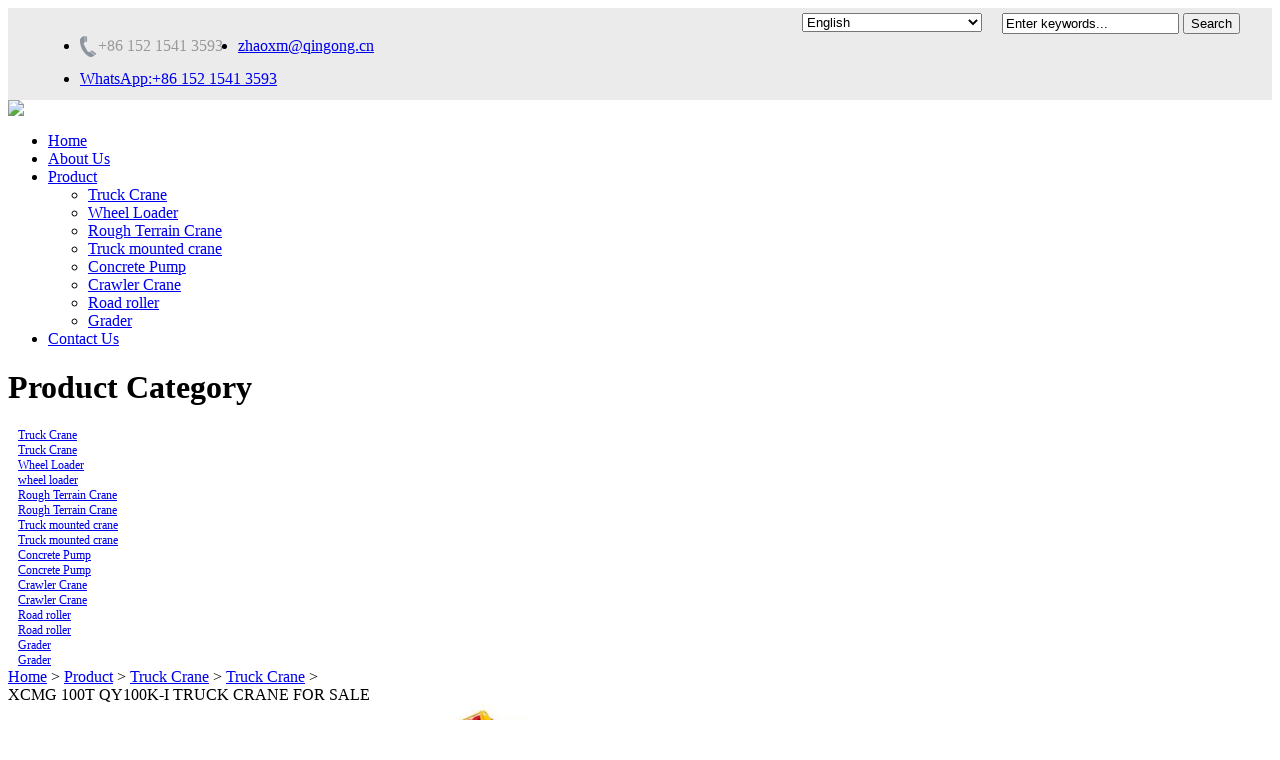

--- FILE ---
content_type: text/html
request_url: http://xcmgqg.com/Truck%20Crane/302.html
body_size: 5116
content:
<!DOCTYPE html PUBLIC "-//W3C//DTD XHTML 1.0 Transitional//EN" "http://www.w3.org/TR/xhtml1/DTD/xhtml1-transitional.dtd">
<html xmlns="http://www.w3.org/1999/xhtml">
<head>
	<meta http-equiv="Content-Type" content="text/html; charset=UTF-8" />
<title>XCMG 100T QY100K-I TRUCK CRANE FOR SALE_Truck Crane/wheel loader/Rough Terrain Crane/Truck mounted crane/Concrete Pump/Crawler Crane/Road roller</title>
  <meta name="format-detection" content="telephone=no" />

		<meta name="keywords" content="XCMG,100T,QY100K-I,TRUCK,CRANE" />
<meta name="description" content="Dimension Unit QY100K-I Overall length, width, height mm 15 6003 0003 850 Wheel base mm 1420+2420+1800+1420+1505 Total weight in travel kg 54 900 58 000 Axle 1 kg 7 500 75 00 Axle 2 kg 7 500 7 500 Axle 3 kg 8 300 10 000 Axle 4 kg 12 000 12 500 Axle 5 " />

	<link rel="stylesheet" href="/templets/howoqg/Public/Home/css/style.css">
  <!--[if lt IE 9]>
    <script type="text/javascript" src="/templets/howoqg/Public/Home/js/PIE.js"></script>
    <link rel="stylesheet" href="/templets/howoqg/Public/Home/css/ie.css">
  <![endif]-->
<script>
  (function(i,s,o,g,r,a,m){i['GoogleAnalyticsObject']=r;i[r]=i[r]||function(){
  (i[r].q=i[r].q||[]).push(arguments)},i[r].l=1*new Date();a=s.createElement(o),
  m=s.getElementsByTagName(o)[0];a.async=1;a.src=g;m.parentNode.insertBefore(a,m)
  })(window,document,'script','//www.google-analytics.com/analytics.js','ga');

  ga('create', 'UA-33905729-1', 'auto');
  ga('send', 'pageview');

</script>
  
<style>
.tool { 
background: #EBEBEB;
margin: 0px auto;
overflow: hidden;
padding: 5px 0px;
width: 100%;
}
.contain { 
margin: 0px auto;
width: 1200px;
}
.tool_left { 
float: left;
line-height: 2;
margin-right: 15px;
width: 480px;
}
.tool_left ul li { 
float: left;
margin-right: 15px;
margin-top: 1px;
}
.tool_left ul li span { 
background: url("http://www.howoqg.com/tel-icon.png") 0% 50% no-repeat transparent;
color: #999999;
display: inline-block;
padding-left: 18px;
}
.r-search { 
float: right;
}
.listc  ul li a  span{

font-size:14px;

}
</style>
</head>
<body>
  <script type="text/javascript" src="/templets/howoqg/js/jquery.js"></script>
<script type="text/javascript" src="/templets/howoqg/js/jquery.jslides.js"></script>
 <script type="text/javascript">
        $(document).ready(function () {

            //右侧主页子菜单切换
            $(".nav_bj ul li").mouseover(function () {
                $(".secend").hide();
                $(this).find(".secend").show();
            });
            $(".nav_bj ul li").first().siblings().mouseout(function () {
                //alert(this);
                $(".secend").hide();
            });
        });

        
    </script>
<style>
.current{
	background: url(/templets/howoqg/img/img_03.jpg) repeat-x;
color: #000;
	
	}
</style>
<div class="tool">
  <div class="contain">
    <div class="tool_left">
      <ul>
        <li>
          <span>+86 152 1541 3593</span>
        </li>
        <li>
          <a href="mailto:zhaoxm@qingong.cn" class="email">zhaoxm@qingong.cn</a>
        </li>
        <li>
          <a href="/contact" class="message">WhatsApp:+86 152 1541 3593</a>
        </li>
      </ul>
    </div>
    <!--right-->
    <div class="r-search">
      <form name="formsearch" action="/plus/search.php">
        <div class="form">
          <input type="hidden" name="kwtype" value="0">
          <input name="q" type="text" class="search-keyword" id="search-keyword" value="Enter keywords..." onfocus="if(this.value=='Enter keywords...'){this.value='';}" onblur="if(this.value==''){this.value='Enter keywords...';}">
          <button type="submit" class="search-submit">Search</button>
        </div>
      </form>
    </div>
    <div style="float:right;padding-right:20px;">
      <select style="width: 180px;" onchange="top.window.location.href=this.value;" size="1" name="select">
        <option selected="" value="/">English</option>
      </select>
    </div>
  </div>
</div>
<div class="header">
  <div class="box">
    <div class="logom"> <img src="/templets/howoqg/Public/Home/img/logo.png"> </div>
    <div class="logo l"></div>
  
   <div class="nav clearfix">
        <div class="nav_bj">
            <div class="meau">
                <ul>
                <li><a href='/'  >Home</a></li>
                  
                  
                  
                  <li class=" firstli kd04"><a  id="1"  href="/about/" >About Us</a>

<ul class="secend">


</ul>
</li><li class=" firstli kd04"><a  id="3"  href="/product/" >Product</a>

<ul class="secend">



<li class="fanren"><a href="/Truck Crane/">Truck Crane</a></li>


<li class="fanren"><a href="/Wheel Loader/">Wheel Loader</a></li>


<li class="fanren"><a href="/Rough Terrain Crane/">Rough Terrain Crane</a></li>


<li class="fanren"><a href="/Truck_mounted_crane/">Truck mounted crane</a></li>


<li class="fanren"><a href="/Concrete Pump/">Concrete Pump</a></li>


<li class="fanren"><a href="/Crawler Crane/">Crawler Crane</a></li>


<li class="fanren"><a href="/product/Road roller/">Road roller</a></li>


<li class="fanren"><a href="/product/Grader/">Grader</a></li>

</ul>
</li><li class=" firstli kd04"><a  id="6"  href="/contact/" >Contact Us</a>

<ul class="secend">


</ul>
</li>
                  
                  
                  
                  
                </ul>
            </div>
           
        </div>
    </div>
  </div>
</div>

<script>
var _hmt = _hmt || [];
(function() {
  var hm = document.createElement("script");
  hm.src = "https://hm.baidu.com/hm.js?2e831ede207386a2e040a30d19d83649";
  var s = document.getElementsByTagName("script")[0]; 
  s.parentNode.insertBefore(hm, s);
})();
</script>




<div class="subs ov">
  <div class="list l">
    <div class="listt"><h1>Product Category</h1></div>
     <div class="listc">


  <div class="left-menu-bar" width="288" style="margin-left:10px;">
   
    
    <div class="child"  style="padding-left: 0px;" >


<a style="font-size:12px;" href="/Truck Crane/">Truck Crane</a>

<div class="child">
				
			

<a style="font-size:12px;  font-weight:normal;" href='/Truck Crane/' >Truck Crane</a></div>
<a style="font-size:12px;" href="/Wheel Loader/">Wheel Loader</a>

<div class="child">
				
			

<a style="font-size:12px;  font-weight:normal;" href='/wheel loader/' >wheel loader</a></div>
<a style="font-size:12px;" href="/Rough Terrain Crane/">Rough Terrain Crane</a>

<div class="child">
				
			

<a style="font-size:12px;  font-weight:normal;" href='/RoughTerrainCrane/' >Rough Terrain Crane</a></div>
<a style="font-size:12px;" href="/Truck_mounted_crane/">Truck mounted crane</a>

<div class="child">
				
			

<a style="font-size:12px;  font-weight:normal;" href='/Truckmountedcrane/' > Truck mounted crane</a></div>
<a style="font-size:12px;" href="/Concrete Pump/">Concrete Pump</a>

<div class="child">
				
			

<a style="font-size:12px;  font-weight:normal;" href='/Concrete Pump/' >Concrete Pump</a></div>
<a style="font-size:12px;" href="/Crawler Crane/">Crawler Crane</a>

<div class="child">
				
			

<a style="font-size:12px;  font-weight:normal;" href='/Crawler Crane/' > Crawler Crane</a></div>
<a style="font-size:12px;" href="/product/Road roller/">Road roller</a>

<div class="child">
				
			

<a style="font-size:12px;  font-weight:normal;" href='/product/Road roller/' >Road roller</a></div>
<a style="font-size:12px;" href="/product/Grader/">Grader</a>

<div class="child">
				
			

<a style="font-size:12px;  font-weight:normal;" href='/Grader/' >Grader</a></div>
 
 </div>
</div>



 
 
 
    
    </div>
  </div>
  <div class="content ov r">
    <div class="conboxsub">
    <div class="bread-crumb">

                <a href='http://www.chinamachineries.com/'>Home</a> > <a href='/product/'>Product</a> > <a href='/Truck Crane/'>Truck Crane</a> > <a href='/Truck Crane/'>Truck Crane</a> >  <div class="line"></div>
            </div>
      <div class="detail">
        <div class="detailt">XCMG 100T QY100K-I TRUCK CRANE FOR SALE</div>
        <div class="detailc">
<center><img src="/uploads/170306/1-1F30615023HM.jpg"  width="550" height="auto"/></center>
         <br />
<br />
<table bgcolor="#c0c0c0" border="0" cellpadding="0" cellspacing="1" class="aliDataTable" style="margin: 0px; padding: 0px; font-stretch: inherit; line-height: 15.6px; font-family: Arial, Helvetica, sans-senif; border-collapse: collapse; width: 623px; color: rgb(51, 51, 51);">
	<tbody style="margin: 0px; padding: 0px; font-style: inherit; font-variant: inherit; font-weight: inherit; font-stretch: inherit; line-height: inherit; font-family: inherit;">
		<tr align="left" style="margin: 0px; padding: 0px; font-style: inherit; font-variant: inherit; font-weight: inherit; font-stretch: inherit; line-height: inherit; font-family: inherit;">
			<td bgcolor="#eeeeee" style="margin: 0px; padding: 1px; font-style: inherit; font-variant: inherit; font-stretch: inherit; font-size: 9pt; line-height: inherit; font-family: Arial; float: none; color: rgb(62, 62, 62); border-style: solid; border-color: rgb(204, 204, 204);">
				<p style="margin: 0px; padding: 0px; border: 0px; font-style: inherit; font-variant: inherit; font-weight: inherit; font-stretch: inherit; font-size: inherit; line-height: inherit; font-family: inherit; vertical-align: baseline;">
					<br />
					<span style="font-size:14px;"><span style="font-weight: 700;"><span style="background-color:#ffffff;">Dimension</span></span></span><br />
					&nbsp;</p>
			</td>
			<td bgcolor="#eeeeee" style="margin: 0px; padding: 1px; font-style: inherit; font-variant: inherit; font-stretch: inherit; font-size: 9pt; line-height: inherit; font-family: Arial; float: none; color: rgb(62, 62, 62); border-style: solid; border-color: rgb(204, 204, 204);">
				<p style="margin: 0px; padding: 0px; border: 0px; font-style: inherit; font-variant: inherit; font-weight: inherit; font-stretch: inherit; font-size: inherit; line-height: inherit; font-family: inherit; vertical-align: baseline;">
					<span style="font-size:14px;"><span style="font-weight: 700;"><span style="background-color:#ffffff;">Unit</span></span></span></p>
			</td>
			<td bgcolor="#eeeeee" style="margin: 0px; padding: 1px; font-style: inherit; font-variant: inherit; font-stretch: inherit; font-size: 9pt; line-height: inherit; font-family: Arial; float: none; color: rgb(62, 62, 62); border-style: solid; border-color: rgb(204, 204, 204);">
				<p style="margin: 0px; padding: 0px; border: 0px; font-style: inherit; font-variant: inherit; font-weight: inherit; font-stretch: inherit; font-size: inherit; line-height: inherit; font-family: inherit; vertical-align: baseline;">
					<span style="font-size:14px;"><span style="font-weight: 700;"><span style="background-color:#ffffff;">QY100K-I</span></span></span></p>
			</td>
		</tr>
		<tr align="left" style="margin: 0px; padding: 0px; font-style: inherit; font-variant: inherit; font-weight: inherit; font-stretch: inherit; line-height: inherit; font-family: inherit;">
			<td bgcolor="#ffffff" style="margin: 0px; padding: 1px; font-style: inherit; font-variant: inherit; font-stretch: inherit; font-size: 9pt; line-height: inherit; font-family: Arial; float: none; color: rgb(62, 62, 62); border-style: solid; border-color: rgb(204, 204, 204);">
				<p style="margin: 0px; padding: 0px; border: 0px; font-style: inherit; font-variant: inherit; font-weight: inherit; font-stretch: inherit; font-size: inherit; line-height: inherit; font-family: inherit; vertical-align: baseline;">
					<span style="font-size:14px;"><span style="background-color:#ffffff;">Overall length, width, height</span></span></p>
			</td>
			<td bgcolor="#ffffff" style="margin: 0px; padding: 1px; font-style: inherit; font-variant: inherit; font-stretch: inherit; font-size: 9pt; line-height: inherit; font-family: Arial; float: none; color: rgb(62, 62, 62); border-style: solid; border-color: rgb(204, 204, 204);">
				<p style="margin: 0px; padding: 0px; border: 0px; font-style: inherit; font-variant: inherit; font-weight: inherit; font-stretch: inherit; font-size: inherit; line-height: inherit; font-family: inherit; vertical-align: baseline;">
					<span style="font-size:14px;"><span style="background-color:#ffffff;">mm</span></span></p>
			</td>
			<td bgcolor="#ffffff" style="margin: 0px; padding: 1px; font-style: inherit; font-variant: inherit; font-stretch: inherit; font-size: 9pt; line-height: inherit; font-family: Arial; float: none; color: rgb(62, 62, 62); border-style: solid; border-color: rgb(204, 204, 204);">
				<p style="margin: 0px; padding: 0px; border: 0px; font-style: inherit; font-variant: inherit; font-weight: inherit; font-stretch: inherit; font-size: inherit; line-height: inherit; font-family: inherit; vertical-align: baseline;">
					<span style="font-size:14px;"><span style="background-color:#ffffff;">15600&times;3000&times;3850</span></span></p>
			</td>
		</tr>
		<tr align="left" style="margin: 0px; padding: 0px; font-style: inherit; font-variant: inherit; font-weight: inherit; font-stretch: inherit; line-height: inherit; font-family: inherit;">
			<td bgcolor="#ffffff" style="margin: 0px; padding: 1px; font-style: inherit; font-variant: inherit; font-stretch: inherit; font-size: 9pt; line-height: inherit; font-family: Arial; float: none; color: rgb(62, 62, 62); border-style: solid; border-color: rgb(204, 204, 204);">
				<p style="margin: 0px; padding: 0px; border: 0px; font-style: inherit; font-variant: inherit; font-weight: inherit; font-stretch: inherit; font-size: inherit; line-height: inherit; font-family: inherit; vertical-align: baseline;">
					<span style="font-size:14px;"><span style="background-color:#ffffff;">Wheel base</span></span></p>
			</td>
			<td bgcolor="#ffffff" style="margin: 0px; padding: 1px; font-style: inherit; font-variant: inherit; font-stretch: inherit; font-size: 9pt; line-height: inherit; font-family: Arial; float: none; color: rgb(62, 62, 62); border-style: solid; border-color: rgb(204, 204, 204);">
				<p style="margin: 0px; padding: 0px; border: 0px; font-style: inherit; font-variant: inherit; font-weight: inherit; font-stretch: inherit; font-size: inherit; line-height: inherit; font-family: inherit; vertical-align: baseline;">
					<span style="font-size:14px;"><span style="background-color:#ffffff;">mm</span></span></p>
			</td>
			<td bgcolor="#ffffff" style="margin: 0px; padding: 1px; font-style: inherit; font-variant: inherit; font-stretch: inherit; font-size: 9pt; line-height: inherit; font-family: Arial; float: none; color: rgb(62, 62, 62); border-style: solid; border-color: rgb(204, 204, 204);">
				<p style="margin: 0px; padding: 0px; border: 0px; font-style: inherit; font-variant: inherit; font-weight: inherit; font-stretch: inherit; font-size: inherit; line-height: inherit; font-family: inherit; vertical-align: baseline;">
					<span style="font-size:14px;"><span style="background-color:#ffffff;">1420+2420+1800+1420+1505</span></span></p>
			</td>
		</tr>
		<tr align="left" style="margin: 0px; padding: 0px; font-style: inherit; font-variant: inherit; font-weight: inherit; font-stretch: inherit; line-height: inherit; font-family: inherit;">
			<td bgcolor="#ffffff" style="margin: 0px; padding: 1px; font-style: inherit; font-variant: inherit; font-stretch: inherit; font-size: 9pt; line-height: inherit; font-family: Arial; float: none; color: rgb(62, 62, 62); border-style: solid; border-color: rgb(204, 204, 204);">
				<p style="margin: 0px; padding: 0px; border: 0px; font-style: inherit; font-variant: inherit; font-weight: inherit; font-stretch: inherit; font-size: inherit; line-height: inherit; font-family: inherit; vertical-align: baseline;">
					<span style="font-size:14px;"><span style="background-color:#ffffff;">Weight</span></span></p>
			</td>
			<td bgcolor="#ffffff" style="margin: 0px; padding: 1px; font-style: inherit; font-variant: inherit; font-stretch: inherit; font-size: 9pt; line-height: inherit; font-family: Arial; float: none; color: rgb(62, 62, 62); border-style: solid; border-color: rgb(204, 204, 204); text-align: center;">
				<p>
					&nbsp;</p>
			</td>
			<td bgcolor="#ffffff" style="margin: 0px; padding: 1px; font-style: inherit; font-variant: inherit; font-stretch: inherit; font-size: 9pt; line-height: inherit; font-family: Arial; float: none; color: rgb(62, 62, 62); border-style: solid; border-color: rgb(204, 204, 204); text-align: center;">
				<p>
					&nbsp;</p>
			</td>
		</tr>
		<tr align="left" style="margin: 0px; padding: 0px; font-style: inherit; font-variant: inherit; font-weight: inherit; font-stretch: inherit; line-height: inherit; font-family: inherit;">
			<td bgcolor="#ffffff" style="margin: 0px; padding: 1px; font-style: inherit; font-variant: inherit; font-stretch: inherit; font-size: 9pt; line-height: inherit; font-family: Arial; float: none; color: rgb(62, 62, 62); border-style: solid; border-color: rgb(204, 204, 204);">
				<p style="margin: 0px; padding: 0px; border: 0px; font-style: inherit; font-variant: inherit; font-weight: inherit; font-stretch: inherit; font-size: inherit; line-height: inherit; font-family: inherit; vertical-align: baseline;">
					<span style="font-size:14px;"><span style="background-color:#ffffff;">Total weight in travel</span></span></p>
			</td>
			<td bgcolor="#ffffff" style="margin: 0px; padding: 1px; font-style: inherit; font-variant: inherit; font-stretch: inherit; font-size: 9pt; line-height: inherit; font-family: Arial; float: none; color: rgb(62, 62, 62); border-style: solid; border-color: rgb(204, 204, 204);">
				<p style="margin: 0px; padding: 0px; border: 0px; font-style: inherit; font-variant: inherit; font-weight: inherit; font-stretch: inherit; font-size: inherit; line-height: inherit; font-family: inherit; vertical-align: baseline;">
					<span style="font-size:14px;"><span style="background-color:#ffffff;">kg</span></span></p>
			</td>
			<td bgcolor="#ffffff" style="margin: 0px; padding: 1px; font-style: inherit; font-variant: inherit; font-stretch: inherit; font-size: 9pt; line-height: inherit; font-family: Arial; float: none; color: rgb(62, 62, 62); border-style: solid; border-color: rgb(204, 204, 204);">
				<p style="margin: 0px; padding: 0px; border: 0px; font-style: inherit; font-variant: inherit; font-weight: inherit; font-stretch: inherit; font-size: inherit; line-height: inherit; font-family: inherit; vertical-align: baseline;">
					<span style="font-size:14px;"><span style="background-color:#ffffff;">54900&nbsp;&nbsp; 58000</span></span></p>
			</td>
		</tr>
		<tr align="left" style="margin: 0px; padding: 0px; font-style: inherit; font-variant: inherit; font-weight: inherit; font-stretch: inherit; line-height: inherit; font-family: inherit;">
			<td bgcolor="#ffffff" style="margin: 0px; padding: 1px; font-style: inherit; font-variant: inherit; font-stretch: inherit; font-size: 9pt; line-height: inherit; font-family: Arial; float: none; color: rgb(62, 62, 62); border-style: solid; border-color: rgb(204, 204, 204);">
				<p style="margin: 0px; padding: 0px; border: 0px; font-style: inherit; font-variant: inherit; font-weight: inherit; font-stretch: inherit; font-size: inherit; line-height: inherit; font-family: inherit; vertical-align: baseline;">
					<span style="font-size:14px;"><span style="background-color:#ffffff;">Axle load</span></span></p>
			</td>
			<td bgcolor="#ffffff" style="margin: 0px; padding: 1px; font-style: inherit; font-variant: inherit; font-stretch: inherit; font-size: 9pt; line-height: inherit; font-family: Arial; float: none; color: rgb(62, 62, 62); border-style: solid; border-color: rgb(204, 204, 204); text-align: center;">
				<p>
					&nbsp;</p>
			</td>
			<td bgcolor="#ffffff" style="margin: 0px; padding: 1px; font-style: inherit; font-variant: inherit; font-stretch: inherit; font-size: 9pt; line-height: inherit; font-family: Arial; float: none; color: rgb(62, 62, 62); border-style: solid; border-color: rgb(204, 204, 204); text-align: center;">
				<p>
					&nbsp;</p>
			</td>
		</tr>
		<tr align="left" style="margin: 0px; padding: 0px; font-style: inherit; font-variant: inherit; font-weight: inherit; font-stretch: inherit; line-height: inherit; font-family: inherit;">
			<td bgcolor="#ffffff" style="margin: 0px; padding: 1px; font-style: inherit; font-variant: inherit; font-stretch: inherit; font-size: 9pt; line-height: inherit; font-family: Arial; float: none; color: rgb(62, 62, 62); border-style: solid; border-color: rgb(204, 204, 204);">
				<p style="margin: 0px; padding: 0px; border: 0px; font-style: inherit; font-variant: inherit; font-weight: inherit; font-stretch: inherit; font-size: inherit; line-height: inherit; font-family: inherit; vertical-align: baseline;">
					<span style="font-size:14px;"><span style="background-color:#ffffff;">Axle 1</span></span></p>
			</td>
			<td bgcolor="#ffffff" style="margin: 0px; padding: 1px; font-style: inherit; font-variant: inherit; font-stretch: inherit; font-size: 9pt; line-height: inherit; font-family: Arial; float: none; color: rgb(62, 62, 62); border-style: solid; border-color: rgb(204, 204, 204);">
				<p style="margin: 0px; padding: 0px; border: 0px; font-style: inherit; font-variant: inherit; font-weight: inherit; font-stretch: inherit; font-size: inherit; line-height: inherit; font-family: inherit; vertical-align: baseline;">
					<span style="font-size:14px;"><span style="background-color:#ffffff;">kg</span></span></p>
			</td>
			<td bgcolor="#ffffff" style="margin: 0px; padding: 1px; font-style: inherit; font-variant: inherit; font-stretch: inherit; font-size: 9pt; line-height: inherit; font-family: Arial; float: none; color: rgb(62, 62, 62); border-style: solid; border-color: rgb(204, 204, 204);">
				<p style="margin: 0px; padding: 0px; border: 0px; font-style: inherit; font-variant: inherit; font-weight: inherit; font-stretch: inherit; font-size: inherit; line-height: inherit; font-family: inherit; vertical-align: baseline;">
					<span style="font-size:14px;"><span style="background-color:#ffffff;">7500&nbsp;&nbsp;&nbsp; 7500</span></span></p>
			</td>
		</tr>
		<tr align="left" style="margin: 0px; padding: 0px; font-style: inherit; font-variant: inherit; font-weight: inherit; font-stretch: inherit; line-height: inherit; font-family: inherit;">
			<td bgcolor="#ffffff" style="margin: 0px; padding: 1px; font-style: inherit; font-variant: inherit; font-stretch: inherit; font-size: 9pt; line-height: inherit; font-family: Arial; float: none; color: rgb(62, 62, 62); border-style: solid; border-color: rgb(204, 204, 204);">
				<p style="margin: 0px; padding: 0px; border: 0px; font-style: inherit; font-variant: inherit; font-weight: inherit; font-stretch: inherit; font-size: inherit; line-height: inherit; font-family: inherit; vertical-align: baseline;">
					<span style="font-size:14px;"><span style="background-color:#ffffff;">Axle 2</span></span></p>
			</td>
			<td bgcolor="#ffffff" style="margin: 0px; padding: 1px; font-style: inherit; font-variant: inherit; font-stretch: inherit; font-size: 9pt; line-height: inherit; font-family: Arial; float: none; color: rgb(62, 62, 62); border-style: solid; border-color: rgb(204, 204, 204);">
				<p style="margin: 0px; padding: 0px; border: 0px; font-style: inherit; font-variant: inherit; font-weight: inherit; font-stretch: inherit; font-size: inherit; line-height: inherit; font-family: inherit; vertical-align: baseline;">
					<span style="font-size:14px;"><span style="background-color:#ffffff;">kg</span></span></p>
			</td>
			<td bgcolor="#ffffff" style="margin: 0px; padding: 1px; font-style: inherit; font-variant: inherit; font-stretch: inherit; font-size: 9pt; line-height: inherit; font-family: Arial; float: none; color: rgb(62, 62, 62); border-style: solid; border-color: rgb(204, 204, 204);">
				<p style="margin: 0px; padding: 0px; border: 0px; font-style: inherit; font-variant: inherit; font-weight: inherit; font-stretch: inherit; font-size: inherit; line-height: inherit; font-family: inherit; vertical-align: baseline;">
					<span style="font-size:14px;"><span style="background-color:#ffffff;">7500&nbsp;&nbsp;&nbsp; 7500</span></span></p>
			</td>
		</tr>
		<tr align="left" style="margin: 0px; padding: 0px; font-style: inherit; font-variant: inherit; font-weight: inherit; font-stretch: inherit; line-height: inherit; font-family: inherit;">
			<td bgcolor="#ffffff" style="margin: 0px; padding: 1px; font-style: inherit; font-variant: inherit; font-stretch: inherit; font-size: 9pt; line-height: inherit; font-family: Arial; float: none; color: rgb(62, 62, 62); border-style: solid; border-color: rgb(204, 204, 204);">
				<p style="margin: 0px; padding: 0px; border: 0px; font-style: inherit; font-variant: inherit; font-weight: inherit; font-stretch: inherit; font-size: inherit; line-height: inherit; font-family: inherit; vertical-align: baseline;">
					<span style="font-size:14px;"><span style="background-color:#ffffff;">Axle 3</span></span></p>
			</td>
			<td bgcolor="#ffffff" style="margin: 0px; padding: 1px; font-style: inherit; font-variant: inherit; font-stretch: inherit; font-size: 9pt; line-height: inherit; font-family: Arial; float: none; color: rgb(62, 62, 62); border-style: solid; border-color: rgb(204, 204, 204);">
				<p style="margin: 0px; padding: 0px; border: 0px; font-style: inherit; font-variant: inherit; font-weight: inherit; font-stretch: inherit; font-size: inherit; line-height: inherit; font-family: inherit; vertical-align: baseline;">
					<span style="font-size:14px;"><span style="background-color:#ffffff;">kg</span></span></p>
			</td>
			<td bgcolor="#ffffff" style="margin: 0px; padding: 1px; font-style: inherit; font-variant: inherit; font-stretch: inherit; font-size: 9pt; line-height: inherit; font-family: Arial; float: none; color: rgb(62, 62, 62); border-style: solid; border-color: rgb(204, 204, 204);">
				<p style="margin: 0px; padding: 0px; border: 0px; font-style: inherit; font-variant: inherit; font-weight: inherit; font-stretch: inherit; font-size: inherit; line-height: inherit; font-family: inherit; vertical-align: baseline;">
					<span style="font-size:14px;"><span style="background-color:#ffffff;">8300&nbsp;&nbsp;&nbsp; 10000</span></span></p>
			</td>
		</tr>
		<tr align="left" style="margin: 0px; padding: 0px; font-style: inherit; font-variant: inherit; font-weight: inherit; font-stretch: inherit; line-height: inherit; font-family: inherit;">
			<td bgcolor="#ffffff" style="margin: 0px; padding: 1px; font-style: inherit; font-variant: inherit; font-stretch: inherit; font-size: 9pt; line-height: inherit; font-family: Arial; float: none; color: rgb(62, 62, 62); border-style: solid; border-color: rgb(204, 204, 204);">
				<p style="margin: 0px; padding: 0px; border: 0px; font-style: inherit; font-variant: inherit; font-weight: inherit; font-stretch: inherit; font-size: inherit; line-height: inherit; font-family: inherit; vertical-align: baseline;">
					<span style="font-size:14px;"><span style="background-color:#ffffff;">Axle 4</span></span></p>
			</td>
			<td bgcolor="#ffffff" style="margin: 0px; padding: 1px; font-style: inherit; font-variant: inherit; font-stretch: inherit; font-size: 9pt; line-height: inherit; font-family: Arial; float: none; color: rgb(62, 62, 62); border-style: solid; border-color: rgb(204, 204, 204);">
				<p style="margin: 0px; padding: 0px; border: 0px; font-style: inherit; font-variant: inherit; font-weight: inherit; font-stretch: inherit; font-size: inherit; line-height: inherit; font-family: inherit; vertical-align: baseline;">
					<span style="font-size:14px;"><span style="background-color:#ffffff;">kg</span></span></p>
			</td>
			<td bgcolor="#ffffff" style="margin: 0px; padding: 1px; font-style: inherit; font-variant: inherit; font-stretch: inherit; font-size: 9pt; line-height: inherit; font-family: Arial; float: none; color: rgb(62, 62, 62); border-style: solid; border-color: rgb(204, 204, 204);">
				<p style="margin: 0px; padding: 0px; border: 0px; font-style: inherit; font-variant: inherit; font-weight: inherit; font-stretch: inherit; font-size: inherit; line-height: inherit; font-family: inherit; vertical-align: baseline;">
					<span style="font-size:14px;"><span style="background-color:#ffffff;">12000&nbsp;&nbsp;&nbsp; 12500</span></span></p>
			</td>
		</tr>
		<tr align="left" style="margin: 0px; padding: 0px; font-style: inherit; font-variant: inherit; font-weight: inherit; font-stretch: inherit; line-height: inherit; font-family: inherit;">
			<td bgcolor="#ffffff" style="margin: 0px; padding: 1px; font-style: inherit; font-variant: inherit; font-stretch: inherit; font-size: 9pt; line-height: inherit; font-family: Arial; float: none; color: rgb(62, 62, 62); border-style: solid; border-color: rgb(204, 204, 204);">
				<p style="margin: 0px; padding: 0px; border: 0px; font-style: inherit; font-variant: inherit; font-weight: inherit; font-stretch: inherit; font-size: inherit; line-height: inherit; font-family: inherit; vertical-align: baseline;">
					<span style="font-size:14px;"><span style="background-color:#ffffff;">Axle 5</span></span></p>
			</td>
			<td bgcolor="#ffffff" style="margin: 0px; padding: 1px; font-style: inherit; font-variant: inherit; font-stretch: inherit; font-size: 9pt; line-height: inherit; font-family: Arial; float: none; color: rgb(62, 62, 62); border-style: solid; border-color: rgb(204, 204, 204);">
				<p style="margin: 0px; padding: 0px; border: 0px; font-style: inherit; font-variant: inherit; font-weight: inherit; font-stretch: inherit; font-size: inherit; line-height: inherit; font-family: inherit; vertical-align: baseline;">
					<span style="font-size:14px;"><span style="background-color:#ffffff;">kg</span></span></p>
			</td>
			<td bgcolor="#ffffff" style="margin: 0px; padding: 1px; font-style: inherit; font-variant: inherit; font-stretch: inherit; font-size: 9pt; line-height: inherit; font-family: Arial; float: none; color: rgb(62, 62, 62); border-style: solid; border-color: rgb(204, 204, 204);">
				<p style="margin: 0px; padding: 0px; border: 0px; font-style: inherit; font-variant: inherit; font-weight: inherit; font-stretch: inherit; font-size: inherit; line-height: inherit; font-family: inherit; vertical-align: baseline;">
					<span style="font-size:14px;"><span style="background-color:#ffffff;">12000&nbsp;&nbsp;&nbsp; 12500</span></span></p>
			</td>
		</tr>
		<tr align="left" style="margin: 0px; padding: 0px; font-style: inherit; font-variant: inherit; font-weight: inherit; font-stretch: inherit; line-height: inherit; font-family: inherit;">
			<td bgcolor="#ffffff" style="margin: 0px; padding: 1px; font-style: inherit; font-variant: inherit; font-stretch: inherit; font-size: 9pt; line-height: inherit; font-family: Arial; float: none; color: rgb(62, 62, 62); border-style: solid; border-color: rgb(204, 204, 204);">
				<p style="margin: 0px; padding: 0px; border: 0px; font-style: inherit; font-variant: inherit; font-weight: inherit; font-stretch: inherit; font-size: inherit; line-height: inherit; font-family: inherit; vertical-align: baseline;">
					<span style="font-size:14px;"><span style="background-color:#ffffff;">Axle 6</span></span></p>
			</td>
			<td bgcolor="#ffffff" style="margin: 0px; padding: 1px; font-style: inherit; font-variant: inherit; font-stretch: inherit; font-size: 9pt; line-height: inherit; font-family: Arial; float: none; color: rgb(62, 62, 62); border-style: solid; border-color: rgb(204, 204, 204);">
				<p style="margin: 0px; padding: 0px; border: 0px; font-style: inherit; font-variant: inherit; font-weight: inherit; font-stretch: inherit; font-size: inherit; line-height: inherit; font-family: inherit; vertical-align: baseline;">
					<span style="font-size:14px;"><span style="background-color:#ffffff;">kg</span></span></p>
			</td>
			<td bgcolor="#ffffff" style="margin: 0px; padding: 1px; font-style: inherit; font-variant: inherit; font-stretch: inherit; font-size: 9pt; line-height: inherit; font-family: Arial; float: none; color: rgb(62, 62, 62); border-style: solid; border-color: rgb(204, 204, 204);">
				<p style="margin: 0px; padding: 0px; border: 0px; font-style: inherit; font-variant: inherit; font-weight: inherit; font-stretch: inherit; font-size: inherit; line-height: inherit; font-family: inherit; vertical-align: baseline;">
					<span style="font-size:14px;"><span style="background-color:#ffffff;">7600&nbsp;&nbsp;&nbsp;&nbsp;&nbsp;&nbsp; 8000</span></span></p>
			</td>
		</tr>
		<tr align="left" style="margin: 0px; padding: 0px; font-style: inherit; font-variant: inherit; font-weight: inherit; font-stretch: inherit; line-height: inherit; font-family: inherit;">
			<td bgcolor="#ffffff" style="margin: 0px; padding: 1px; font-style: inherit; font-variant: inherit; font-stretch: inherit; font-size: 9pt; line-height: inherit; font-family: Arial; float: none; color: rgb(62, 62, 62); border-style: solid; border-color: rgb(204, 204, 204);">
				<p style="margin: 0px; padding: 0px; border: 0px; font-style: inherit; font-variant: inherit; font-weight: inherit; font-stretch: inherit; font-size: inherit; line-height: inherit; font-family: inherit; vertical-align: baseline;">
					<span style="font-size:14px;"><span style="font-weight: 700;"><span style="background-color:#ffffff;">Power</span></span></span></p>
			</td>
			<td bgcolor="#ffffff" style="margin: 0px; padding: 1px; font-style: inherit; font-variant: inherit; font-stretch: inherit; font-size: 9pt; line-height: inherit; font-family: Arial; float: none; color: rgb(62, 62, 62); border-style: solid; border-color: rgb(204, 204, 204); text-align: center;">
				<p>
					&nbsp;</p>
			</td>
			<td bgcolor="#ffffff" style="margin: 0px; padding: 1px; font-style: inherit; font-variant: inherit; font-stretch: inherit; font-size: 9pt; line-height: inherit; font-family: Arial; float: none; color: rgb(62, 62, 62); border-style: solid; border-color: rgb(204, 204, 204); text-align: center;">
				<p>
					&nbsp;</p>
			</td>
		</tr>
		<tr align="left" style="margin: 0px; padding: 0px; font-style: inherit; font-variant: inherit; font-weight: inherit; font-stretch: inherit; line-height: inherit; font-family: inherit;">
			<td bgcolor="#ffffff" style="margin: 0px; padding: 1px; font-style: inherit; font-variant: inherit; font-stretch: inherit; font-size: 9pt; line-height: inherit; font-family: Arial; float: none; color: rgb(62, 62, 62); border-style: solid; border-color: rgb(204, 204, 204);">
				<p style="margin: 0px; padding: 0px; border: 0px; font-style: inherit; font-variant: inherit; font-weight: inherit; font-stretch: inherit; font-size: inherit; line-height: inherit; font-family: inherit; vertical-align: baseline;">
					<span style="font-size:14px;"><span style="background-color:#ffffff;">Engine rated power</span></span></p>
			</td>
			<td bgcolor="#ffffff" style="margin: 0px; padding: 1px; font-style: inherit; font-variant: inherit; font-stretch: inherit; font-size: 9pt; line-height: inherit; font-family: Arial; float: none; color: rgb(62, 62, 62); border-style: solid; border-color: rgb(204, 204, 204);">
				<p style="margin: 0px; padding: 0px; border: 0px; font-style: inherit; font-variant: inherit; font-weight: inherit; font-stretch: inherit; font-size: inherit; line-height: inherit; font-family: inherit; vertical-align: baseline;">
					<span style="font-size:14px;"><span style="background-color:#ffffff;">kW/(r/min)</span></span></p>
			</td>
			<td bgcolor="#ffffff" style="margin: 0px; padding: 1px; font-style: inherit; font-variant: inherit; font-stretch: inherit; font-size: 9pt; line-height: inherit; font-family: Arial; float: none; color: rgb(62, 62, 62); border-style: solid; border-color: rgb(204, 204, 204);">
				<p style="margin: 0px; padding: 0px; border: 0px; font-style: inherit; font-variant: inherit; font-weight: inherit; font-stretch: inherit; font-size: inherit; line-height: inherit; font-family: inherit; vertical-align: baseline;">
					<span style="font-size:14px;"><span style="background-color:#ffffff;">360/1800 (306/1900)</span></span></p>
			</td>
		</tr>
		<tr align="left" style="margin: 0px; padding: 0px; font-style: inherit; font-variant: inherit; font-weight: inherit; font-stretch: inherit; line-height: inherit; font-family: inherit;">
			<td bgcolor="#ffffff" style="margin: 0px; padding: 1px; font-style: inherit; font-variant: inherit; font-stretch: inherit; font-size: 9pt; line-height: inherit; font-family: Arial; float: none; color: rgb(62, 62, 62); border-style: solid; border-color: rgb(204, 204, 204);">
				<p style="margin: 0px; padding: 0px; border: 0px; font-style: inherit; font-variant: inherit; font-weight: inherit; font-stretch: inherit; font-size: inherit; line-height: inherit; font-family: inherit; vertical-align: baseline;">
					<span style="font-size:14px;"><span style="background-color:#ffffff;">Engine rated torque</span></span></p>
			</td>
			<td bgcolor="#ffffff" style="margin: 0px; padding: 1px; font-style: inherit; font-variant: inherit; font-stretch: inherit; font-size: 9pt; line-height: inherit; font-family: Arial; float: none; color: rgb(62, 62, 62); border-style: solid; border-color: rgb(204, 204, 204);">
				<p style="margin: 0px; padding: 0px; border: 0px; font-style: inherit; font-variant: inherit; font-weight: inherit; font-stretch: inherit; font-size: inherit; line-height: inherit; font-family: inherit; vertical-align: baseline;">
					<span style="font-size:14px;"><span style="background-color:#ffffff;">N.m/(r/min)</span></span></p>
			</td>
			<td bgcolor="#ffffff" style="margin: 0px; padding: 1px; font-style: inherit; font-variant: inherit; font-stretch: inherit; font-size: 9pt; line-height: inherit; font-family: Arial; float: none; color: rgb(62, 62, 62); border-style: solid; border-color: rgb(204, 204, 204);">
				<p style="margin: 0px; padding: 0px; border: 0px; font-style: inherit; font-variant: inherit; font-weight: inherit; font-stretch: inherit; font-size: inherit; line-height: inherit; font-family: inherit; vertical-align: baseline;">
					<span style="font-size:14px;"><span style="background-color:#ffffff;">2200/1300 (2010/1200)</span></span></p>
			</td>
		</tr>
		<tr align="left" style="margin: 0px; padding: 0px; font-style: inherit; font-variant: inherit; font-weight: inherit; font-stretch: inherit; line-height: inherit; font-family: inherit;">
			<td bgcolor="#ffffff" style="margin: 0px; padding: 1px; font-style: inherit; font-variant: inherit; font-stretch: inherit; font-size: 9pt; line-height: inherit; font-family: Arial; float: none; color: rgb(62, 62, 62); border-style: solid; border-color: rgb(204, 204, 204);">
				<p style="margin: 0px; padding: 0px; border: 0px; font-style: inherit; font-variant: inherit; font-weight: inherit; font-stretch: inherit; font-size: inherit; line-height: inherit; font-family: inherit; vertical-align: baseline;">
					<span style="font-size:14px;"><span style="background-color:#ffffff;">Engine rated speed</span></span></p>
			</td>
			<td bgcolor="#ffffff" style="margin: 0px; padding: 1px; font-style: inherit; font-variant: inherit; font-stretch: inherit; font-size: 9pt; line-height: inherit; font-family: Arial; float: none; color: rgb(62, 62, 62); border-style: solid; border-color: rgb(204, 204, 204);">
				<p style="margin: 0px; padding: 0px; border: 0px; font-style: inherit; font-variant: inherit; font-weight: inherit; font-stretch: inherit; font-size: inherit; line-height: inherit; font-family: inherit; vertical-align: baseline;">
					<span style="font-size:14px;"><span style="background-color:#ffffff;">r/min</span></span></p>
			</td>
			<td bgcolor="#ffffff" style="margin: 0px; padding: 1px; font-style: inherit; font-variant: inherit; font-stretch: inherit; font-size: 9pt; line-height: inherit; font-family: Arial; float: none; color: rgb(62, 62, 62); border-style: solid; border-color: rgb(204, 204, 204);">
				<p style="margin: 0px; padding: 0px; border: 0px; font-style: inherit; font-variant: inherit; font-weight: inherit; font-stretch: inherit; font-size: inherit; line-height: inherit; font-family: inherit; vertical-align: baseline;">
					<span style="font-size:14px;"><span style="background-color:#ffffff;">1800 (1900)</span></span></p>
			</td>
		</tr>
		<tr align="left" style="margin: 0px; padding: 0px; font-style: inherit; font-variant: inherit; font-weight: inherit; font-stretch: inherit; line-height: inherit; font-family: inherit;">
			<td bgcolor="#ffffff" style="margin: 0px; padding: 1px; font-style: inherit; font-variant: inherit; font-stretch: inherit; font-size: 9pt; line-height: inherit; font-family: Arial; float: none; color: rgb(62, 62, 62); border-style: solid; border-color: rgb(204, 204, 204);">
				<p style="margin: 0px; padding: 0px; border: 0px; font-style: inherit; font-variant: inherit; font-weight: inherit; font-stretch: inherit; font-size: inherit; line-height: inherit; font-family: inherit; vertical-align: baseline;">
					<span style="font-size:14px;"><span style="background-color:#ffffff;">Min. ground clearance</span></span></p>
			</td>
			<td bgcolor="#ffffff" style="margin: 0px; padding: 1px; font-style: inherit; font-variant: inherit; font-stretch: inherit; font-size: 9pt; line-height: inherit; font-family: Arial; float: none; color: rgb(62, 62, 62); border-style: solid; border-color: rgb(204, 204, 204);">
				<p style="margin: 0px; padding: 0px; border: 0px; font-style: inherit; font-variant: inherit; font-weight: inherit; font-stretch: inherit; font-size: inherit; line-height: inherit; font-family: inherit; vertical-align: baseline;">
					<span style="font-size:14px;"><span style="background-color:#ffffff;">mm</span></span></p>
			</td>
			<td bgcolor="#ffffff" style="margin: 0px; padding: 1px; font-style: inherit; font-variant: inherit; font-stretch: inherit; font-size: 9pt; line-height: inherit; font-family: Arial; float: none; color: rgb(62, 62, 62); border-style: solid; border-color: rgb(204, 204, 204);">
				<p style="margin: 0px; padding: 0px; border: 0px; font-style: inherit; font-variant: inherit; font-weight: inherit; font-stretch: inherit; font-size: inherit; line-height: inherit; font-family: inherit; vertical-align: baseline;">
					<span style="font-size:14px;"><span style="background-color:#ffffff;">310</span></span></p>
			</td>
		</tr>
		<tr align="left" style="margin: 0px; padding: 0px; font-style: inherit; font-variant: inherit; font-weight: inherit; font-stretch: inherit; line-height: inherit; font-family: inherit;">
			<td bgcolor="#ffffff" style="margin: 0px; padding: 1px; font-style: inherit; font-variant: inherit; font-stretch: inherit; font-size: 9pt; line-height: inherit; font-family: Arial; float: none; color: rgb(62, 62, 62); border-style: solid; border-color: rgb(204, 204, 204);">
				<p style="margin: 0px; padding: 0px; border: 0px; font-style: inherit; font-variant: inherit; font-weight: inherit; font-stretch: inherit; font-size: inherit; line-height: inherit; font-family: inherit; vertical-align: baseline;">
					<span style="font-size:14px;"><span style="background-color:#ffffff;">Travel</span></span></p>
			</td>
			<td bgcolor="#ffffff" style="margin: 0px; padding: 1px; font-style: inherit; font-variant: inherit; font-stretch: inherit; font-size: 9pt; line-height: inherit; font-family: Arial; float: none; color: rgb(62, 62, 62); border-style: solid; border-color: rgb(204, 204, 204); text-align: center;">
				<p>
					&nbsp;</p>
			</td>
			<td bgcolor="#ffffff" style="margin: 0px; padding: 1px; font-style: inherit; font-variant: inherit; font-stretch: inherit; font-size: 9pt; line-height: inherit; font-family: Arial; float: none; color: rgb(62, 62, 62); border-style: solid; border-color: rgb(204, 204, 204); text-align: center;">
				<p>
					&nbsp;</p>
			</td>
		</tr>
		<tr align="left" style="margin: 0px; padding: 0px; font-style: inherit; font-variant: inherit; font-weight: inherit; font-stretch: inherit; line-height: inherit; font-family: inherit;">
			<td bgcolor="#ffffff" style="margin: 0px; padding: 1px; font-style: inherit; font-variant: inherit; font-stretch: inherit; font-size: 9pt; line-height: inherit; font-family: Arial; float: none; color: rgb(62, 62, 62); border-style: solid; border-color: rgb(204, 204, 204);">
				<p style="margin: 0px; padding: 0px; border: 0px; font-style: inherit; font-variant: inherit; font-weight: inherit; font-stretch: inherit; font-size: inherit; line-height: inherit; font-family: inherit; vertical-align: baseline;">
					<span style="font-size:14px;"><span style="background-color:#ffffff;">Approach angle</span></span></p>
			</td>
			<td bgcolor="#ffffff" style="margin: 0px; padding: 1px; font-style: inherit; font-variant: inherit; font-stretch: inherit; font-size: 9pt; line-height: inherit; font-family: Arial; float: none; color: rgb(62, 62, 62); border-style: solid; border-color: rgb(204, 204, 204);">
				<p style="margin: 0px; padding: 0px; border: 0px; font-style: inherit; font-variant: inherit; font-weight: inherit; font-stretch: inherit; font-size: inherit; line-height: inherit; font-family: inherit; vertical-align: baseline;">
					<span style="font-size:14px;"><span style="background-color:#ffffff;">&deg;</span></span></p>
			</td>
			<td bgcolor="#ffffff" style="margin: 0px; padding: 1px; font-style: inherit; font-variant: inherit; font-stretch: inherit; font-size: 9pt; line-height: inherit; font-family: Arial; float: none; color: rgb(62, 62, 62); border-style: solid; border-color: rgb(204, 204, 204);">
				<p style="margin: 0px; padding: 0px; border: 0px; font-style: inherit; font-variant: inherit; font-weight: inherit; font-stretch: inherit; font-size: inherit; line-height: inherit; font-family: inherit; vertical-align: baseline;">
					<span style="font-size:14px;"><span style="background-color:#ffffff;">20</span></span></p>
			</td>
		</tr>
		<tr align="left" style="margin: 0px; padding: 0px; font-style: inherit; font-variant: inherit; font-weight: inherit; font-stretch: inherit; line-height: inherit; font-family: inherit;">
			<td bgcolor="#ffffff" style="margin: 0px; padding: 1px; font-style: inherit; font-variant: inherit; font-stretch: inherit; font-size: 9pt; line-height: inherit; font-family: Arial; float: none; color: rgb(62, 62, 62); border-style: solid; border-color: rgb(204, 204, 204);">
				<p style="margin: 0px; padding: 0px; border: 0px; font-style: inherit; font-variant: inherit; font-weight: inherit; font-stretch: inherit; font-size: inherit; line-height: inherit; font-family: inherit; vertical-align: baseline;">
					<span style="font-size:14px;"><span style="background-color:#ffffff;">Departure angle</span></span></p>
			</td>
			<td bgcolor="#ffffff" style="margin: 0px; padding: 1px; font-style: inherit; font-variant: inherit; font-stretch: inherit; font-size: 9pt; line-height: inherit; font-family: Arial; float: none; color: rgb(62, 62, 62); border-style: solid; border-color: rgb(204, 204, 204);">
				<p style="margin: 0px; padding: 0px; border: 0px; font-style: inherit; font-variant: inherit; font-weight: inherit; font-stretch: inherit; font-size: inherit; line-height: inherit; font-family: inherit; vertical-align: baseline;">
					<span style="font-size:14px;"><span style="background-color:#ffffff;">&deg;</span></span></p>
			</td>
			<td bgcolor="#ffffff" style="margin: 0px; padding: 1px; font-style: inherit; font-variant: inherit; font-stretch: inherit; font-size: 9pt; line-height: inherit; font-family: Arial; float: none; color: rgb(62, 62, 62); border-style: solid; border-color: rgb(204, 204, 204);">
				<p style="margin: 0px; padding: 0px; border: 0px; font-style: inherit; font-variant: inherit; font-weight: inherit; font-stretch: inherit; font-size: inherit; line-height: inherit; font-family: inherit; vertical-align: baseline;">
					<span style="font-size:14px;"><span style="background-color:#ffffff;">14</span></span></p>
			</td>
		</tr>
		<tr align="left" style="margin: 0px; padding: 0px; font-style: inherit; font-variant: inherit; font-weight: inherit; font-stretch: inherit; line-height: inherit; font-family: inherit;">
			<td bgcolor="#ffffff" style="margin: 0px; padding: 1px; font-style: inherit; font-variant: inherit; font-stretch: inherit; font-size: 9pt; line-height: inherit; font-family: Arial; float: none; color: rgb(62, 62, 62); border-style: solid; border-color: rgb(204, 204, 204);">
				<p style="margin: 0px; padding: 0px; border: 0px; font-style: inherit; font-variant: inherit; font-weight: inherit; font-stretch: inherit; font-size: inherit; line-height: inherit; font-family: inherit; vertical-align: baseline;">
					<span style="font-size:14px;"><span style="background-color:#ffffff;">Braking distance (at 30km/h)</span></span></p>
			</td>
			<td bgcolor="#ffffff" style="margin: 0px; padding: 1px; font-style: inherit; font-variant: inherit; font-stretch: inherit; font-size: 9pt; line-height: inherit; font-family: Arial; float: none; color: rgb(62, 62, 62); border-style: solid; border-color: rgb(204, 204, 204);">
				<p style="margin: 0px; padding: 0px; border: 0px; font-style: inherit; font-variant: inherit; font-weight: inherit; font-stretch: inherit; font-size: inherit; line-height: inherit; font-family: inherit; vertical-align: baseline;">
					<span style="font-size:14px;"><span style="background-color:#ffffff;">m</span></span></p>
			</td>
			<td bgcolor="#ffffff" style="margin: 0px; padding: 1px; font-style: inherit; font-variant: inherit; font-stretch: inherit; font-size: 9pt; line-height: inherit; font-family: Arial; float: none; color: rgb(62, 62, 62); border-style: solid; border-color: rgb(204, 204, 204);">
				<p style="margin: 0px; padding: 0px; border: 0px; font-style: inherit; font-variant: inherit; font-weight: inherit; font-stretch: inherit; font-size: inherit; line-height: inherit; font-family: inherit; vertical-align: baseline;">
					<span style="font-size:14px;"><span style="background-color:#ffffff;">&le;10</span></span></p>
			</td>
		</tr>
		<tr align="left" style="margin: 0px; padding: 0px; font-style: inherit; font-variant: inherit; font-weight: inherit; font-stretch: inherit; line-height: inherit; font-family: inherit;">
			<td bgcolor="#ffffff" style="margin: 0px; padding: 1px; font-style: inherit; font-variant: inherit; font-stretch: inherit; font-size: 9pt; line-height: inherit; font-family: Arial; float: none; color: rgb(62, 62, 62); border-style: solid; border-color: rgb(204, 204, 204);">
				<p style="margin: 0px; padding: 0px; border: 0px; font-style: inherit; font-variant: inherit; font-weight: inherit; font-stretch: inherit; font-size: inherit; line-height: inherit; font-family: inherit; vertical-align: baseline;">
					<span style="font-size:14px;"><span style="background-color:#ffffff;">Max. grade ability</span></span></p>
			</td>
			<td bgcolor="#ffffff" style="margin: 0px; padding: 1px; font-style: inherit; font-variant: inherit; font-stretch: inherit; font-size: 9pt; line-height: inherit; font-family: Arial; float: none; color: rgb(62, 62, 62); border-style: solid; border-color: rgb(204, 204, 204);">
				<p style="margin: 0px; padding: 0px; border: 0px; font-style: inherit; font-variant: inherit; font-weight: inherit; font-stretch: inherit; font-size: inherit; line-height: inherit; font-family: inherit; vertical-align: baseline;">
					<span style="font-size:14px;"><span style="background-color:#ffffff;">%</span></span></p>
			</td>
			<td bgcolor="#ffffff" style="margin: 0px; padding: 1px; font-style: inherit; font-variant: inherit; font-stretch: inherit; font-size: 9pt; line-height: inherit; font-family: Arial; float: none; color: rgb(62, 62, 62); border-style: solid; border-color: rgb(204, 204, 204);">
				<p style="margin: 0px; padding: 0px; border: 0px; font-style: inherit; font-variant: inherit; font-weight: inherit; font-stretch: inherit; font-size: inherit; line-height: inherit; font-family: inherit; vertical-align: baseline;">
					<span style="font-size:14px;"><span style="background-color:#ffffff;">40</span></span></p>
			</td>
		</tr>
		<tr align="left" style="margin: 0px; padding: 0px; font-style: inherit; font-variant: inherit; font-weight: inherit; font-stretch: inherit; line-height: inherit; font-family: inherit;">
			<td bgcolor="#ffffff" style="margin: 0px; padding: 1px; font-style: inherit; font-variant: inherit; font-stretch: inherit; font-size: 9pt; line-height: inherit; font-family: Arial; float: none; color: rgb(62, 62, 62); border-style: solid; border-color: rgb(204, 204, 204);">
				<p style="margin: 0px; padding: 0px; border: 0px; font-style: inherit; font-variant: inherit; font-weight: inherit; font-stretch: inherit; font-size: inherit; line-height: inherit; font-family: inherit; vertical-align: baseline;">
					<span style="font-size:14px;"><span style="background-color:#ffffff;">Min. turning diameter</span></span></p>
			</td>
			<td bgcolor="#ffffff" style="margin: 0px; padding: 1px; font-style: inherit; font-variant: inherit; font-stretch: inherit; font-size: 9pt; line-height: inherit; font-family: Arial; float: none; color: rgb(62, 62, 62); border-style: solid; border-color: rgb(204, 204, 204);">
				<p style="margin: 0px; padding: 0px; border: 0px; font-style: inherit; font-variant: inherit; font-weight: inherit; font-stretch: inherit; font-size: inherit; line-height: inherit; font-family: inherit; vertical-align: baseline;">
					<span style="font-size:14px;"><span style="background-color:#ffffff;">m</span></span></p>
			</td>
			<td bgcolor="#ffffff" style="margin: 0px; padding: 1px; font-style: inherit; font-variant: inherit; font-stretch: inherit; font-size: 9pt; line-height: inherit; font-family: Arial; float: none; color: rgb(62, 62, 62); border-style: solid; border-color: rgb(204, 204, 204);">
				<p style="margin: 0px; padding: 0px; border: 0px; font-style: inherit; font-variant: inherit; font-weight: inherit; font-stretch: inherit; font-size: inherit; line-height: inherit; font-family: inherit; vertical-align: baseline;">
					<span style="font-size:14px;"><span style="background-color:#ffffff;">24</span></span></p>
			</td>
		</tr>
		<tr align="left" style="margin: 0px; padding: 0px; font-style: inherit; font-variant: inherit; font-weight: inherit; font-stretch: inherit; line-height: inherit; font-family: inherit;">
			<td bgcolor="#ffffff" style="margin: 0px; padding: 1px; font-style: inherit; font-variant: inherit; font-stretch: inherit; font-size: 9pt; line-height: inherit; font-family: Arial; float: none; color: rgb(62, 62, 62); border-style: solid; border-color: rgb(204, 204, 204);">
				<p style="margin: 0px; padding: 0px; border: 0px; font-style: inherit; font-variant: inherit; font-weight: inherit; font-stretch: inherit; font-size: inherit; line-height: inherit; font-family: inherit; vertical-align: baseline;">
					<span style="font-size:14px;"><span style="background-color:#ffffff;">Fuel consumption for 100km</span></span></p>
			</td>
			<td bgcolor="#ffffff" style="margin: 0px; padding: 1px; font-style: inherit; font-variant: inherit; font-stretch: inherit; font-size: 9pt; line-height: inherit; font-family: Arial; float: none; color: rgb(62, 62, 62); border-style: solid; border-color: rgb(204, 204, 204);">
				<p style="margin: 0px; padding: 0px; border: 0px; font-style: inherit; font-variant: inherit; font-weight: inherit; font-stretch: inherit; font-size: inherit; line-height: inherit; font-family: inherit; vertical-align: baseline;">
					<span style="font-size:14px;"><span style="background-color:#ffffff;">L</span></span></p>
			</td>
			<td bgcolor="#ffffff" style="margin: 0px; padding: 1px; font-style: inherit; font-variant: inherit; font-stretch: inherit; font-size: 9pt; line-height: inherit; font-family: Arial; float: none; color: rgb(62, 62, 62); border-style: solid; border-color: rgb(204, 204, 204);">
				<p style="margin: 0px; padding: 0px; border: 0px; font-style: inherit; font-variant: inherit; font-weight: inherit; font-stretch: inherit; font-size: inherit; line-height: inherit; font-family: inherit; vertical-align: baseline;">
					<span style="font-size:14px;"><span style="background-color:#ffffff;">70</span></span></p>
			</td>
		</tr>
		<tr align="left" style="margin: 0px; padding: 0px; font-style: inherit; font-variant: inherit; font-weight: inherit; font-stretch: inherit; line-height: inherit; font-family: inherit;">
			<td bgcolor="#ffffff" colspan="3" style="margin: 0px; padding: 1px; font-style: inherit; font-variant: inherit; font-stretch: inherit; font-size: 9pt; line-height: inherit; font-family: Arial; float: none; color: rgb(62, 62, 62); border-style: solid; border-color: rgb(204, 204, 204);">
				<p style="margin: 0px; padding: 0px; border: 0px; font-style: inherit; font-variant: inherit; font-weight: inherit; font-stretch: inherit; font-size: inherit; line-height: inherit; font-family: inherit; vertical-align: baseline;">
					&nbsp;</p>
			</td>
		</tr>
	</tbody>
</table>
<br />


<div class="contact_form">
  <h2>
                Send an Inquiry
            </h2>







<form action="/plus/diy.php" enctype="multipart/form-data" method="post">
<input type="hidden" name="required" value="email,phone" />
<input type="hidden" name="action" value="post" />
<input type="hidden" name="diyid" value="1" />
<input type="hidden" name="do" value="2" />
<input type="hidden" name="time" id="time" value="">



    <div class="last">
      <span class="wlpcf7-form-control-wrap name">
        <div class="contactbq">Your Name</div>
<input type='text' name='name' id='name' size="40"  class='intxt' value='' />
      </span>
      <br>
      <span class="wpcf7-form-control-wrap url">
        <div class="contactbq">
          Your Email Address
          <b style=" color:Red;">*</b>
        </div>
<input type='text' name='email' id='email' size="40" class='intxt' value='' />

      </span>
      <br>
    </div>


    <div class="last1">
      <span class="wpcf7-form-control-wrap email">
        <div class="contactbq">Product Name  </div>
<input type='text' name='pname' id='pname' size="40"  class='intxt' value='XCMG 100T QY100K-I TRUCK CRANE FOR SALE' />
     
      </span>
      <br>
      <span class="wpcf7-form-control-wrap subject">
        <div class="contactbq">Your Phone Number <b style=" color:Red;">*</b></div>
<input type='text' name='phone' id='phone' size="40"  class='intxt' value='' />
       
      </span>
      <br>
    </div>
  <div class="last3">
      <span class="wpcf7-form-control-wrap email">
        <div class="contactbq">Country</div>
<input type='text' name='country' id='country'  size="40" class='intxt' value='' />
     
      </span>
    
      <br>
    </div>
    <div class="last2">
      <span class="wpcf7-form-control-wrap message">
        <div class="contactbq">Message</div>
      
<textarea name='message' id='message' cols="91" rows="5"></textarea>
      </span>
      <br>

<input type="hidden" name="dede_fields" value="name,text;pname,text;email,text;phone,text;message,multitext;country,text;time,text" />
<input type="hidden" name="dede_fieldshash" value="da46a0c69d20af1f94f7588ae6c2f88d" />
      <input type="submit" value="Submit" class="submit">
    
    </div>

</form>
</div>
 

     </div>
      </div>
    </div>
  </div>
</div>

<div class="footer">
  <div class="box"> <p style="float:left;width:100px;height:40px;">Contact Us:</p><p style="float:left;">Mail:wangyf@makeronly.com Office Tel: +86 531 81958181 Handled by: Mr. Steven Wang (WhatsApp / Mobile: +8613406997616)
</p> 



</div>

 <p>Link:   <a href="http://www.makeronly.com">makeronly</a> <a href="http://www.makeronly.cn/m2b/">M2B</a></p>
</div>


</body>

</html>

<script>
var _hmt = _hmt || [];
(function() {
  var hm = document.createElement("script");
  hm.src = "https://hm.baidu.com/hm.js?2e831ede207386a2e040a30d19d83649";
  var s = document.getElementsByTagName("script")[0]; 
  s.parentNode.insertBefore(hm, s);
})();
</script>



--- FILE ---
content_type: text/plain
request_url: https://www.google-analytics.com/j/collect?v=1&_v=j102&a=1916959858&t=pageview&_s=1&dl=http%3A%2F%2Fxcmgqg.com%2FTruck%2520Crane%2F302.html&ul=en-us%40posix&dt=XCMG%20100T%20QY100K-I%20TRUCK%20CRANE%20FOR%20SALE_Truck%20Crane%2Fwheel%20loader%2FRough%20Terrain%20Crane%2FTruck%20mounted%20crane%2FConcrete%20Pump%2FCrawler%20Crane%2FRoad%20roller&sr=1280x720&vp=1280x720&_u=IEBAAEABAAAAACAAI~&jid=2143288730&gjid=1827322817&cid=60289681.1769764671&tid=UA-33905729-1&_gid=1217430416.1769764671&_r=1&_slc=1&z=376066291
body_size: -283
content:
2,cG-NZ6B492LT8